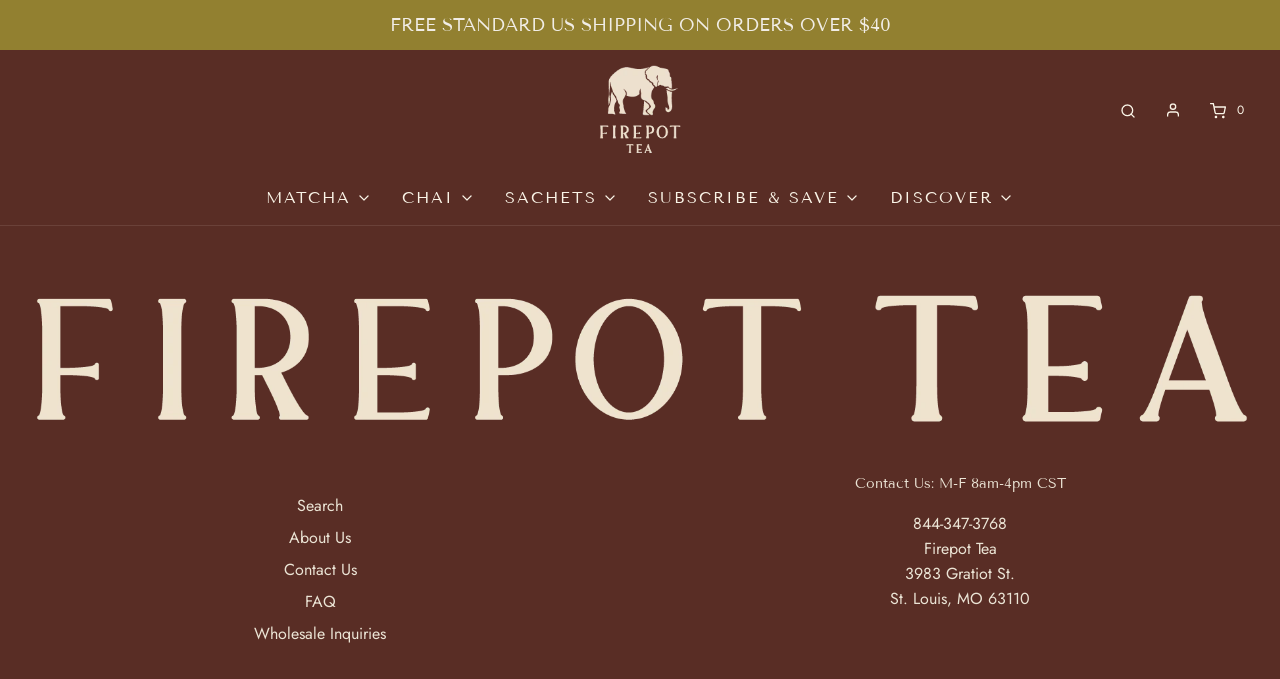

--- FILE ---
content_type: text/css
request_url: https://www.firepot.com/cdn/shop/t/12/assets/custom.css?v=60929843993882887651692641753
body_size: -749
content:
/*# sourceMappingURL=/cdn/shop/t/12/assets/custom.css.map?v=60929843993882887651692641753 */


--- FILE ---
content_type: text/javascript
request_url: https://www.firepot.com/cdn/shop/t/12/assets/component-localization-form.js?v=88435510239910789171692641752
body_size: -108
content:
(()=>{var __webpack_exports__={},isDefined=customElements.get("localization-form");if(!isDefined){class LocalizationForm extends HTMLElement{constructor(){super(),this.thing=0,this.elements={input:this.querySelector('input[name="locale_code"], input[name="country_code"]'),button:this.querySelector("button"),panel:this.querySelector("ul")},this.elements.button.addEventListener("click",this.openSelector.bind(this)),this.elements.button.addEventListener("focusout",this.closeSelector.bind(this)),this.addEventListener("keyup",this.onContainerKeyUp.bind(this)),this.querySelectorAll("a").forEach(item=>item.addEventListener("click",this.onItemClick.bind(this)))}hidePanel(){this.elements.button.setAttribute("aria-expanded","false"),this.elements.panel.setAttribute("hidden",!0)}onContainerKeyUp(event){event.code.toUpperCase()==="ESCAPE"&&(this.hidePanel(),this.elements.button.focus())}onItemClick(event){event.preventDefault();const form=this.querySelector("form");this.elements.input.value=event.currentTarget.dataset.value,form&&form.submit()}openSelector(){this.elements.button.focus(),this.elements.panel.toggleAttribute("hidden"),this.elements.button.setAttribute("aria-expanded",(this.elements.button.getAttribute("aria-expanded")==="false").toString()),this.setPanelOffset()}closeSelector(event){const shouldClose=event.relatedTarget&&event.relatedTarget.nodeName==="BUTTON";(event.relatedTarget===null||shouldClose)&&this.hidePanel()}setPanelOffset(){const offsetContainer=this.elements.panel.closest('[data-selector="localization-form-offset-container"]');if(!offsetContainer)return;const panelOffset=offsetContainer.getBoundingClientRect().bottom-this.elements.button.getBoundingClientRect().bottom+this.elements.button.getBoundingClientRect().height;this.elements.panel.style.top=`${panelOffset}px`}}customElements.define("localization-form",LocalizationForm)}})();
//# sourceMappingURL=/cdn/shop/t/12/assets/component-localization-form.js.map?v=88435510239910789171692641752
